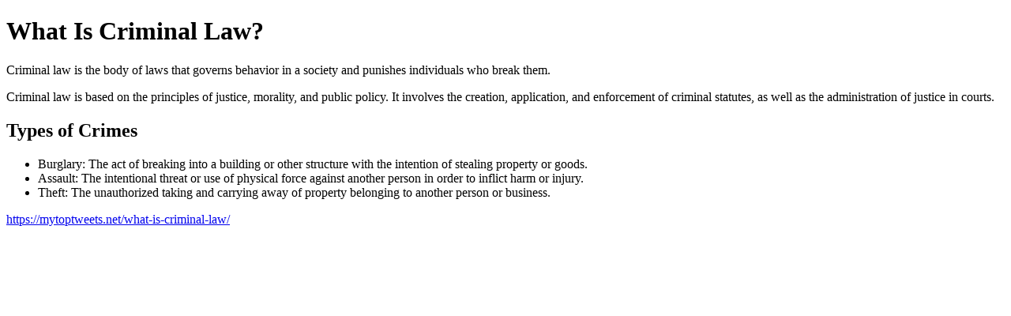

--- FILE ---
content_type: text/html;charset=UTF-8
request_url: https://www.mysitefeed.com/preview/546082.html
body_size: 509
content:
<!DOCTYPE html>
<html>
<head>
<title>What Is Criminal Law?</title>
<meta charset="UTF-8">
<meta name="viewport" content="width=device-width, initial-scale=1.0">
<meta name="description" content="What Is Criminal Law?">
</head>
<body>
<h1>What Is Criminal Law?</h1>
    <p>Criminal law is the body of laws that governs behavior in a society and punishes individuals who break them.</p>
    <p>Criminal law is based on the principles of justice, morality, and public policy. It involves the creation, application, and enforcement of criminal statutes, as well as the administration of justice in courts.</p>
    <h2>Types of Crimes</h2>
    <ul>
        <li>Burglary: The act of breaking into a building or other structure with the intention of stealing property or goods.</li>
        <li>Assault: The intentional threat or use of physical force against another person in order to inflict harm or injury.</li>
        <li>Theft: The unauthorized taking and carrying away of property belonging to another person or business.</li>
    </ul>
<p><a href="https://mytoptweets.net/what-is-criminal-law/">https://mytoptweets.net/what-is-criminal-law/</a></p>
</body>

<!-- MSF-step1 -->
</html>